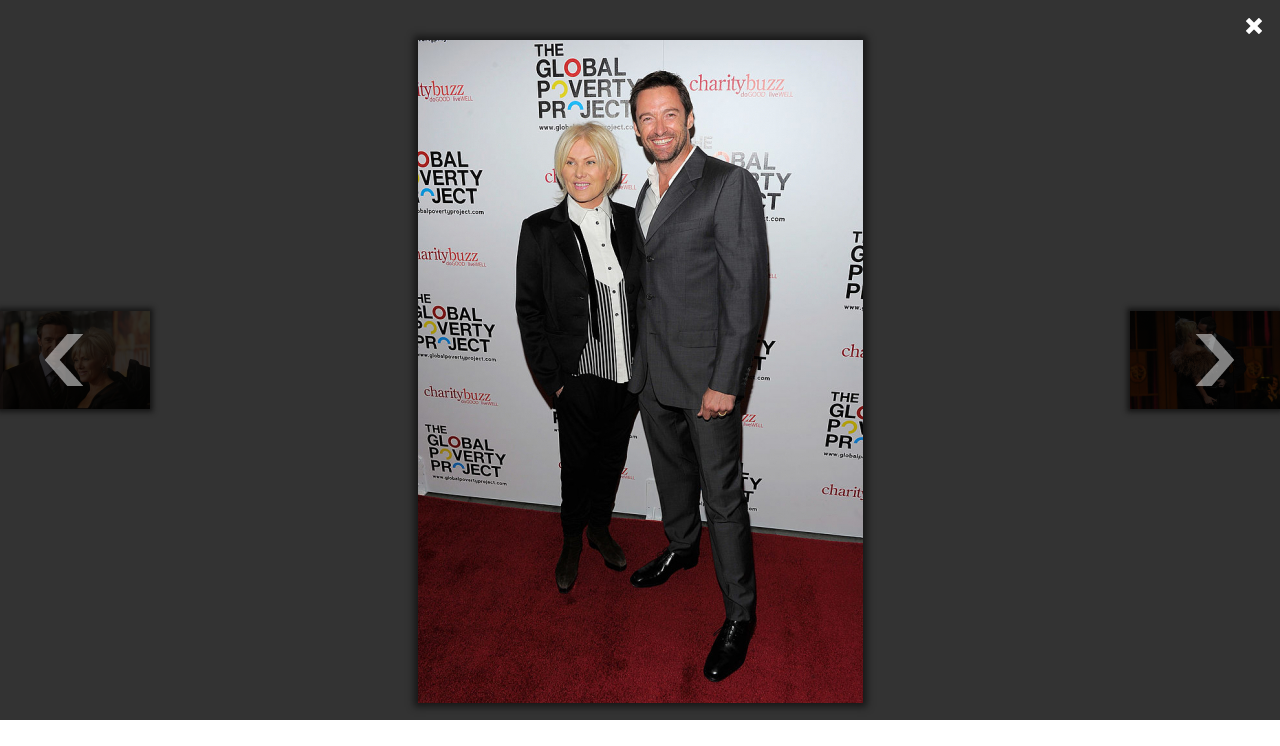

--- FILE ---
content_type: text/html; charset=UTF-8
request_url: https://eva.bg/article/44922-Khyu-Dzhakman-i-Debora-Lii-prikazkata-svarshi/gallery/121847
body_size: 3512
content:
    <meta charset="utf-8">
<meta http-equiv="X-UA-Compatible" content="IE=edge,chrome=1"/>
<title>Хю Джакман и Дебора Лий – приказката свърши | EVA.bg</title>
<meta name="keywords" content=""/>
<meta name="description" content=""/>

    
                                                                                                                                                                                                                                                                                                                                                        
        <meta property="og:url" content="https://eva.bg/article/44922-Khyu-Dzhakman-i-Debora-Lii-prikazkata-svarshi/gallery/121847" />
    <meta property="og:title" content="Хю Джакман и Дебора Лий – приказката свърши" />
    <meta property="og:type" content="article" />
    <meta property="og:description" content="" />
    <meta property="og:image" content="https://eva.bghttps://eva.bg/media/cache/article_popup_gallery/media/ZVEZDI/Novini/hijklmno/hugh-jackman/GettyImages_105814815.jpg" />


<meta name="language" content="bg"/>
<meta name="robots" content="all"/>
<link rel="shortcut icon" href="/favicon.ico" type="image/x-icon"/>

<!-- Place favicon.ico and apple-touch-icon.png in the root directory -->
    <link rel="stylesheet" href="/bundles/evaapp/fonts/fonts.css"/>
    <link rel="stylesheet" href="/bundles/evaapp/css/reset.css"/>
    <link rel="stylesheet" href="/bundles/evaapp/css/layout.css"/>
    <link rel="stylesheet" href="/bundles/evaapp/css/main.css?v=21.4"/>
    <link rel="stylesheet" href="/bundles/evaapp/css/responsive.css?v=16.1"/>


<script async='async' src='https://www.googletagservices.com/tag/js/gpt.js'></script>
<script>
    var googletag = googletag || {};
    googletag.cmd = googletag.cmd || [];
</script>
<script>
    googletag.cmd.push(function () {
        googletag.defineSlot('/21708107139/Inside-pages', [[300, 250], [320, 480], [300, 600], [320, 50], [320, 100]], 'div-gpt-ad-1620399543925-0').addService(googletag.pubads());
        googletag.pubads().setTargeting('gallery', ['1']);
        googletag.pubads().enableSingleRequest();
        googletag.pubads().collapseEmptyDivs();
        googletag.enableServices();
    });
</script>
<script>
    var slotIP2;
    googletag.cmd.push(function () {
        slotIP2 = googletag.defineSlot('/21708107139/Inside-pages-2', [[320, 100], [300, 250], [320, 480], [300, 600], [320, 50]], 'div-gpt-ad-1527599926389-0').addService(googletag.pubads());
        googletag.pubads().setTargeting('gallery', ['1']);
        googletag.pubads().enableSingleRequest();
        googletag.pubads().collapseEmptyDivs();
        googletag.enableServices();
    });
</script>

<script>
    window.googletag = window.googletag || {cmd: []};
    googletag.cmd.push(function () {
        googletag.defineSlot('/21708107139/in-gallery-11th-img', [300, 600], 'div-gpt-ad-1706620020983-0').addService(googletag.pubads());
        googletag.pubads().enableSingleRequest();
        googletag.pubads().collapseEmptyDivs();
        googletag.enableServices();
    });
</script>

<script>
    window.googletag = window.googletag || {cmd: []};
    googletag.cmd.push(function () {
        googletag.defineSlot('/21708107139/in-gallery-14th-img', [300, 600], 'div-gpt-ad-1706621890213-0').addService(googletag.pubads());
        googletag.pubads().enableSingleRequest();
        googletag.pubads().collapseEmptyDivs();
        googletag.enableServices();
    });
</script>

<script>
    window.googletag = window.googletag || {cmd: []};
    googletag.cmd.push(function () {
        googletag.defineSlot('/21708107139/in-galler-18th-img', [300, 600], 'div-gpt-ad-1706622089036-0').addService(googletag.pubads());
        googletag.pubads().enableSingleRequest();
        googletag.pubads().collapseEmptyDivs();
        googletag.enableServices();
    });
</script>

<script type="text/javascript">
    <!--//--><![CDATA[//><!--
    var pp_gemius_identifier = 'ciiVVMNQ5YHQ7TX.rVnDV7ePDtv8BWdvxsPezh2yrIT.Y7';

    // lines below shouldn't be edited
    function gemius_pending(i) {
        window[i] = window[i] || function () {
            var x = window[i + '_pdata'] = window[i + '_pdata'] || [];
            x[x.length] = arguments;
        };
    };
    gemius_pending('gemius_hit');
    gemius_pending('gemius_event');
    gemius_pending('pp_gemius_hit');
    gemius_pending('pp_gemius_event');
    (function (d, t) {
        try {
            var gt = d.createElement(t), s = d.getElementsByTagName(t)[0],
                l = 'http' + ((location.protocol == 'https:') ? 's' : '');
            gt.setAttribute('async', 'async');
            gt.setAttribute('defer', 'defer');
            gt.src = l + '://gabg.hit.gemius.pl/xgemius.js';
            s.parentNode.insertBefore(gt, s);
        } catch (e) {
        }
    })(document, 'script');
    //--><!]]>
</script>
<!-- Global site tag (gtag.js) - Google Analytics -->
<script async src="https://www.googletagmanager.com/gtag/js?id=G-WFVSD4EHEY"></script>
<script>
    window.dataLayer = window.dataLayer || [];

    function gtag() {
        dataLayer.push(arguments);
    }

    gtag('js', new Date());

    gtag('config', 'G-WFVSD4EHEY');
</script>

        <div id="galley-pop-up" class="photoPageGalleryPopup">
        <div class="gall-wrap">
                                                                                <a class="nxpr nextphoto"
                   href="https://eva.bg/article/44922-Khyu-Dzhakman-i-Debora-Lii-prikazkata-svarshi/gallery/121848"></a>
                                                                                            <a class="nxpr prevphoto"
                   href="https://eva.bg/article/44922-Khyu-Dzhakman-i-Debora-Lii-prikazkata-svarshi/gallery/121846"></a>
                        <div id="main-wrap">
                <div class="img-wrap">
                                                                                                                                                                                                                    <div class="slide"
                             style="display:none;"
                             data-index="0">
                            <div class="content-wp second">
                                                                    <img src="https://eva.bg/media/cache/article_popup_gallery/media/ZVEZDI/Novini/hijklmno/hugh-jackman/GettyImages_83811135.jpg" alt=""/>
                                                            </div>
                            <div class="caption">
                                                                                                    <div class="details">
                                        <div class="autor"><span>Снимка:</span> getty images/guiliver</div>
                                    </div>
                                                            </div>
                        </div>
                                                                                                                                                                                                                    <div class="slide"
                             style="display: block;"
                             data-index="1">
                            <div class="content-wp second">
                                                                    <img src="https://eva.bg/media/cache/article_popup_gallery/media/ZVEZDI/Novini/hijklmno/hugh-jackman/GettyImages_105814815.jpg" alt=""/>
                                                            </div>
                            <div class="caption">
                                                                                            </div>
                        </div>
                                                                                                                                                                                                                    <div class="slide"
                             style="display:none;"
                             data-index="2">
                            <div class="content-wp second">
                                                                    <img src="https://eva.bg/media/cache/article_popup_gallery/media/ZVEZDI/Novini/hijklmno/hugh-jackman/GettyImages_146146088.jpg" alt=""/>
                                                            </div>
                            <div class="caption">
                                                                                            </div>
                        </div>
                                                                                                <div class="slide banner_view" style="display: none;">
                                <div class="content-wp banner_gal">
                                    <div class="m_banner">
                                        <!-- /21708107139/Inside-pages -->
                                        <div id='div-gpt-ad-1620399543925-0'>
                                            <script>
                                                googletag.cmd.push(function () {
                                                    googletag.display('div-gpt-ad-1620399543925-0');
                                                });
                                            </script>
                                        </div>
                                    </div>
                                </div>
                            </div>
                                                                                                                                                                        <div class="slide"
                             style="display:none;"
                             data-index="3">
                            <div class="content-wp second">
                                                                    <img src="https://eva.bg/media/cache/article_popup_gallery/media/ZVEZDI/Novini/hijklmno/hugh-jackman/GettyImages_159372583.jpg" alt=""/>
                                                            </div>
                            <div class="caption">
                                                                                            </div>
                        </div>
                                                                                                                                                                                                                    <div class="slide"
                             style="display:none;"
                             data-index="4">
                            <div class="content-wp second">
                                                                    <img src="https://eva.bg/media/cache/article_popup_gallery/media/ZVEZDI/Novini/hijklmno/hugh-jackman/GettyImages_486768292.jpg" alt=""/>
                                                            </div>
                            <div class="caption">
                                                                                            </div>
                        </div>
                                                                                                                                                                                                                    <div class="slide"
                             style="display:none;"
                             data-index="5">
                            <div class="content-wp second">
                                                                    <img src="https://eva.bg/media/cache/article_popup_gallery/media/ZVEZDI/Novini/hijklmno/hugh-jackman/GettyImages_518126254.jpg" alt=""/>
                                                            </div>
                            <div class="caption">
                                                                                            </div>
                        </div>
                                                                                                                                                                                                                    <div class="slide"
                             style="display:none;"
                             data-index="6">
                            <div class="content-wp second">
                                                                    <img src="https://eva.bg/media/cache/article_popup_gallery/media/ZVEZDI/Novini/hijklmno/hugh-jackman/GettyImages_53025419.jpg" alt=""/>
                                                            </div>
                            <div class="caption">
                                                                                            </div>
                        </div>
                                                                                                                                                                                                                    <div class="slide"
                             style="display:none;"
                             data-index="7">
                            <div class="content-wp second">
                                                                    <img src="https://eva.bg/media/cache/article_popup_gallery/media/ZVEZDI/Novini/hijklmno/hugh-jackman/GettyImages_57245136.jpg" alt=""/>
                                                            </div>
                            <div class="caption">
                                                                                            </div>
                        </div>
                                                                                                                        <div class="slide banner_view" style="display: none;">
                                <div class="content-wp banner_gal">
                                    <div class="m_banner">
                                        <!-- /21708107139/Inside-pages-2 -->
                                        <div id='div-gpt-ad-1527599926389-0'>
                                            <script>
                                                googletag.cmd.push(function () {
                                                    googletag.display('div-gpt-ad-1527599926389-0');
                                                });
                                            </script>
                                        </div>
                                    </div>
                                </div>
                            </div>
                                                                                                                                                <div class="slide"
                             style="display:none;"
                             data-index="8">
                            <div class="content-wp second">
                                                                    <img src="https://eva.bg/media/cache/article_popup_gallery/media/ZVEZDI/Novini/hijklmno/hugh-jackman/GettyImages_57245139.jpg" alt=""/>
                                                            </div>
                            <div class="caption">
                                                                                            </div>
                        </div>
                                                                                                                                                                                                                    <div class="slide"
                             style="display:none;"
                             data-index="9">
                            <div class="content-wp second">
                                                                    <img src="https://eva.bg/media/cache/article_popup_gallery/media/ZVEZDI/Novini/hijklmno/hugh-jackman/GettyImages_692647.jpg" alt=""/>
                                                            </div>
                            <div class="caption">
                                                                                            </div>
                        </div>
                                                                                                                                                                                                                    <div class="slide"
                             style="display:none;"
                             data-index="10">
                            <div class="content-wp second">
                                                                    <img src="https://eva.bg/media/cache/article_popup_gallery/media/ZVEZDI/Novini/hijklmno/hugh-jackman/GettyImages_73418562.jpg" alt=""/>
                                                            </div>
                            <div class="caption">
                                                                                            </div>
                        </div>
                                                                                                                                                <div class="slide banner_view" style="display: none;">
                                <div class="content-wp banner_gal">
                                    <div class="m_banner">
                                        <!-- /21708107139/in-gallery-11th-img -->
                                        <div id='div-gpt-ad-1706620020983-0'
                                             style='min-width: 300px; min-height: 600px;'>
                                            <script>
                                                googletag.cmd.push(function () {
                                                    googletag.display('div-gpt-ad-1706620020983-0');
                                                });
                                            </script>
                                        </div>
                                    </div>
                                </div>
                            </div>
                                                                                                                        <div class="slide"
                             style="display:none;"
                             data-index="11">
                            <div class="content-wp second">
                                                                    <img src="https://eva.bg/media/cache/article_popup_gallery/media/ZVEZDI/Novini/hijklmno/hugh-jackman/GettyImages_73419296.jpg" alt=""/>
                                                            </div>
                            <div class="caption">
                                                                                            </div>
                        </div>
                                                                                                                                                                                                                    <div class="slide"
                             style="display:none;"
                             data-index="12">
                            <div class="content-wp second">
                                                                    <img src="https://eva.bg/media/cache/article_popup_gallery/media/ZVEZDI/Novini/hijklmno/hugh-jackman/GettyImages_83734504.jpg" alt=""/>
                                                            </div>
                            <div class="caption">
                                                                                            </div>
                        </div>
                                                                                                                                                                                                                    <div class="slide"
                             style="display:none;"
                             data-index="13">
                            <div class="content-wp second">
                                                                    <img src="https://eva.bg/media/cache/article_popup_gallery/media/ZVEZDI/Novini/hijklmno/hugh-jackman/GettyImages_85118195.jpg" alt=""/>
                                                            </div>
                            <div class="caption">
                                                                                            </div>
                        </div>
                                                                                                                                                                        <div class="slide banner_view" style="display: none;">
                                <div class="content-wp banner_gal">
                                    <div class="m_banner">
                                        <!-- /21708107139/in-gallery-14th-img -->
                                        <div id='div-gpt-ad-1706621890213-0'
                                             style='min-width: 300px; min-height: 600px;'>
                                            <script>
                                                googletag.cmd.push(function () {
                                                    googletag.display('div-gpt-ad-1706621890213-0');
                                                });
                                            </script>
                                        </div>
                                    </div>
                                </div>
                            </div>
                                                                                                <div class="slide"
                             style="display:none;"
                             data-index="14">
                            <div class="content-wp second">
                                                                    <img src="https://eva.bg/media/cache/article_popup_gallery/media/ZVEZDI/Novini/hijklmno/hugh-jackman/GettyImages_92356325.jpg" alt=""/>
                                                            </div>
                            <div class="caption">
                                                                                            </div>
                        </div>
                                    </div>
                <div class="end-slide" style="display:none;">
                    <div class="againancclose">
                                                                                                    <a class="again"
                           href="https://eva.bg/article/44922-Khyu-Dzhakman-i-Debora-Lii-prikazkata-svarshi/gallery/121846">
                            <span class="icon"></span>
                            <span>Разгледай отново</span>
                        </a>
                                                    <a class="close" href="https://eva.bg/article/44922-Khyu-Dzhakman-i-Debora-Lii-prikazkata-svarshi">
                                <span class="icon"></span>
                                <span>Затвори</span>
                            </a>
                                            </div>

                    <div class="more-galls">
    <div class="more-to-like">ОЩЕ ГАЛЕРИИ...</div>
    <div class="small-news verticle clearfix">
                                <div class="short-news">
                <a href="https://eva.bg/article/47751-Tsyaloto-kholivudsko-voi-nstvo-na-sreshta-pri-kralya">

                    <span class="img-wrap">
                                                    <img src="https://eva.bg/media/cache/article_more_galleries/media/ZVEZDI/Novini/royals/charles/2/cover_charles2049494041.jpg" alt="">
                                            </span>

                    <span class="sep"></span>
                    <span class="title">Цялото холивудско войнство на среща при краля</span>
                </a>
            </div>
                                <div class="short-news">
                <a href="https://eva.bg/article/47749-Na-parviya-red-na-revyuto-na-Chanel">

                    <span class="img-wrap">
                                                    <img src="https://eva.bg/media/cache/article_more_galleries/media/Moda/Chanel/2026/hc/front/GettyImages_2258466329.jpg" alt="">
                                            </span>

                    <span class="sep"></span>
                    <span class="title">На първия ред на ревюто на Chanel</span>
                </a>
            </div>
                                <div class="short-news">
                <a href="https://eva.bg/article/47748-V-prikaznata-gora-na-Chanel-kolektsiya-vissha-moda-prolet-lyato-2026">

                    <span class="img-wrap">
                                                    <img src="https://eva.bg/media/cache/article_more_galleries/media/Moda/Chanel/2026/hc/GettyImages_2258464911.jpg" alt="">
                                            </span>

                    <span class="sep"></span>
                    <span class="title">В приказната гора на Chanel - колекция висша мода пролет/лято 2026</span>
                </a>
            </div>
                                <div class="short-news">
                <a href="https://eva.bg/article/47744-Zvezdite-na-revyuto-na-Dior">

                    <span class="img-wrap">
                                                    <img src="https://eva.bg/media/cache/article_more_galleries/media/Moda/Dior/2026/hc/8_y47_74841.jpg" alt="">
                                            </span>

                    <span class="sep"></span>
                    <span class="title">Звездите на ревюто на Dior</span>
                </a>
            </div>
            </div>
</div>
                </div>
            </div>
        </div>
        <div id="bottom-wrap-gall">
            <div class="wrapper clearfix">
                <div class="img-thumbs">
                    <ul id="thumbs" class="clearfix">
                                                    <li>
                                                                    <a href="https://eva.bg/article/44922-Khyu-Dzhakman-i-Debora-Lii-prikazkata-svarshi/gallery/121846">
                                        <img src="https://eva.bg/media/cache/article_photo_thumb/media/ZVEZDI/Novini/hijklmno/hugh-jackman/GettyImages_83811135.jpg"/>
                                    </a>
                                                            </li>
                                                    <li>
                                                                    <a href="https://eva.bg/article/44922-Khyu-Dzhakman-i-Debora-Lii-prikazkata-svarshi/gallery/121847"
                                       class="active">
                                        <img src="https://eva.bg/media/cache/article_photo_thumb/media/ZVEZDI/Novini/hijklmno/hugh-jackman/GettyImages_105814815.jpg"
                                             style="border: solid 0px #c62118;"/>
                                    </a>
                                                            </li>
                                                    <li>
                                                                    <a href="https://eva.bg/article/44922-Khyu-Dzhakman-i-Debora-Lii-prikazkata-svarshi/gallery/121848">
                                        <img src="https://eva.bg/media/cache/article_photo_thumb/media/ZVEZDI/Novini/hijklmno/hugh-jackman/GettyImages_146146088.jpg"/>
                                    </a>
                                                            </li>
                                                    <li>
                                                                    <a href="https://eva.bg/article/44922-Khyu-Dzhakman-i-Debora-Lii-prikazkata-svarshi/gallery/121849">
                                        <img src="https://eva.bg/media/cache/article_photo_thumb/media/ZVEZDI/Novini/hijklmno/hugh-jackman/GettyImages_159372583.jpg"/>
                                    </a>
                                                            </li>
                                                    <li>
                                                                    <a href="https://eva.bg/article/44922-Khyu-Dzhakman-i-Debora-Lii-prikazkata-svarshi/gallery/121850">
                                        <img src="https://eva.bg/media/cache/article_photo_thumb/media/ZVEZDI/Novini/hijklmno/hugh-jackman/GettyImages_486768292.jpg"/>
                                    </a>
                                                            </li>
                                                    <li>
                                                                    <a href="https://eva.bg/article/44922-Khyu-Dzhakman-i-Debora-Lii-prikazkata-svarshi/gallery/121851">
                                        <img src="https://eva.bg/media/cache/article_photo_thumb/media/ZVEZDI/Novini/hijklmno/hugh-jackman/GettyImages_518126254.jpg"/>
                                    </a>
                                                            </li>
                                                    <li>
                                                                    <a href="https://eva.bg/article/44922-Khyu-Dzhakman-i-Debora-Lii-prikazkata-svarshi/gallery/121852">
                                        <img src="https://eva.bg/media/cache/article_photo_thumb/media/ZVEZDI/Novini/hijklmno/hugh-jackman/GettyImages_53025419.jpg"/>
                                    </a>
                                                            </li>
                                                    <li>
                                                                    <a href="https://eva.bg/article/44922-Khyu-Dzhakman-i-Debora-Lii-prikazkata-svarshi/gallery/121853">
                                        <img src="https://eva.bg/media/cache/article_photo_thumb/media/ZVEZDI/Novini/hijklmno/hugh-jackman/GettyImages_57245136.jpg"/>
                                    </a>
                                                            </li>
                                                    <li>
                                                                    <a href="https://eva.bg/article/44922-Khyu-Dzhakman-i-Debora-Lii-prikazkata-svarshi/gallery/121854">
                                        <img src="https://eva.bg/media/cache/article_photo_thumb/media/ZVEZDI/Novini/hijklmno/hugh-jackman/GettyImages_57245139.jpg"/>
                                    </a>
                                                            </li>
                                                    <li>
                                                                    <a href="https://eva.bg/article/44922-Khyu-Dzhakman-i-Debora-Lii-prikazkata-svarshi/gallery/121855">
                                        <img src="https://eva.bg/media/cache/article_photo_thumb/media/ZVEZDI/Novini/hijklmno/hugh-jackman/GettyImages_692647.jpg"/>
                                    </a>
                                                            </li>
                                                    <li>
                                                                    <a href="https://eva.bg/article/44922-Khyu-Dzhakman-i-Debora-Lii-prikazkata-svarshi/gallery/121856">
                                        <img src="https://eva.bg/media/cache/article_photo_thumb/media/ZVEZDI/Novini/hijklmno/hugh-jackman/GettyImages_73418562.jpg"/>
                                    </a>
                                                            </li>
                                                    <li>
                                                                    <a href="https://eva.bg/article/44922-Khyu-Dzhakman-i-Debora-Lii-prikazkata-svarshi/gallery/121857">
                                        <img src="https://eva.bg/media/cache/article_photo_thumb/media/ZVEZDI/Novini/hijklmno/hugh-jackman/GettyImages_73419296.jpg"/>
                                    </a>
                                                            </li>
                                                    <li>
                                                                    <a href="https://eva.bg/article/44922-Khyu-Dzhakman-i-Debora-Lii-prikazkata-svarshi/gallery/121858">
                                        <img src="https://eva.bg/media/cache/article_photo_thumb/media/ZVEZDI/Novini/hijklmno/hugh-jackman/GettyImages_83734504.jpg"/>
                                    </a>
                                                            </li>
                                                    <li>
                                                                    <a href="https://eva.bg/article/44922-Khyu-Dzhakman-i-Debora-Lii-prikazkata-svarshi/gallery/121859">
                                        <img src="https://eva.bg/media/cache/article_photo_thumb/media/ZVEZDI/Novini/hijklmno/hugh-jackman/GettyImages_85118195.jpg"/>
                                    </a>
                                                            </li>
                                                    <li>
                                                                    <a href="https://eva.bg/article/44922-Khyu-Dzhakman-i-Debora-Lii-prikazkata-svarshi/gallery/121860">
                                        <img src="https://eva.bg/media/cache/article_photo_thumb/media/ZVEZDI/Novini/hijklmno/hugh-jackman/GettyImages_92356325.jpg"/>
                                    </a>
                                                            </li>
                                            </ul>
                </div>
            </div>
        </div>
                    <a class="close-gall" href="https://eva.bg/article/44922-Khyu-Dzhakman-i-Debora-Lii-prikazkata-svarshi"></a>
            </div>

    <script type="text/javascript" src="/bundles/evaapp/js/libs/jquery-1.10.1.min.js"></script>
    <script type="text/javascript" src="/bundles/evaapp/js/libs/jquery-ui-1.10.3.min.js"></script>
    <script type="text/javascript"
            src="/bundles/evaapp/js/plugins/jquery.carouFredSel-6.0.4-packed.js"></script>
    <script type="text/javascript" src="/bundles/evaapp/js/plugins/jquery.infieldlabel.min.js"></script>
    <script type="text/javascript" src="/bundles/evaapp/js/plugins/jquery.isotope.min.js"></script>
    <script type="text/javascript" src="/bundles/evaapp/js/plugins/jquery.touchSwipe.min.js"></script>
    <script type="text/javascript" src="/bundles/evaapp/js/classie.js"></script>
    <script type="text/javascript" src="/bundles/evaapp/js/modernizr.custom.js"></script>
    <script type="text/javascript" src="/bundles/evaapp/js/uisearch.js"></script>
    <script type="text/javascript" src="/bundles/evaapp/js/main.js"></script>
    <script type="text/javascript" src="/bundles/evaapp/js/blitz.js"></script>
    <script type="text/javascript" src="/bundles/evaapp/js/comments.js"></script>
    <script type="text/javascript" src="/bundles/evaapp/js/q-and-a.js"></script>
    <script type="text/javascript" src="/bundles/evaapp/js/popup_gallery.js"></script>
    <script type="text/javascript">
        new UISearch(document.getElementById('sb-search'));
    </script>
<script defer src="https://static.cloudflareinsights.com/beacon.min.js/vcd15cbe7772f49c399c6a5babf22c1241717689176015" integrity="sha512-ZpsOmlRQV6y907TI0dKBHq9Md29nnaEIPlkf84rnaERnq6zvWvPUqr2ft8M1aS28oN72PdrCzSjY4U6VaAw1EQ==" data-cf-beacon='{"version":"2024.11.0","token":"524bdef48e924a17bdcd3beca361d2cf","r":1,"server_timing":{"name":{"cfCacheStatus":true,"cfEdge":true,"cfExtPri":true,"cfL4":true,"cfOrigin":true,"cfSpeedBrain":true},"location_startswith":null}}' crossorigin="anonymous"></script>


--- FILE ---
content_type: text/html; charset=utf-8
request_url: https://www.google.com/recaptcha/api2/aframe
body_size: 268
content:
<!DOCTYPE HTML><html><head><meta http-equiv="content-type" content="text/html; charset=UTF-8"></head><body><script nonce="S4PlddU7YI6Cokc5WzpLaQ">/** Anti-fraud and anti-abuse applications only. See google.com/recaptcha */ try{var clients={'sodar':'https://pagead2.googlesyndication.com/pagead/sodar?'};window.addEventListener("message",function(a){try{if(a.source===window.parent){var b=JSON.parse(a.data);var c=clients[b['id']];if(c){var d=document.createElement('img');d.src=c+b['params']+'&rc='+(localStorage.getItem("rc::a")?sessionStorage.getItem("rc::b"):"");window.document.body.appendChild(d);sessionStorage.setItem("rc::e",parseInt(sessionStorage.getItem("rc::e")||0)+1);localStorage.setItem("rc::h",'1769753344322');}}}catch(b){}});window.parent.postMessage("_grecaptcha_ready", "*");}catch(b){}</script></body></html>